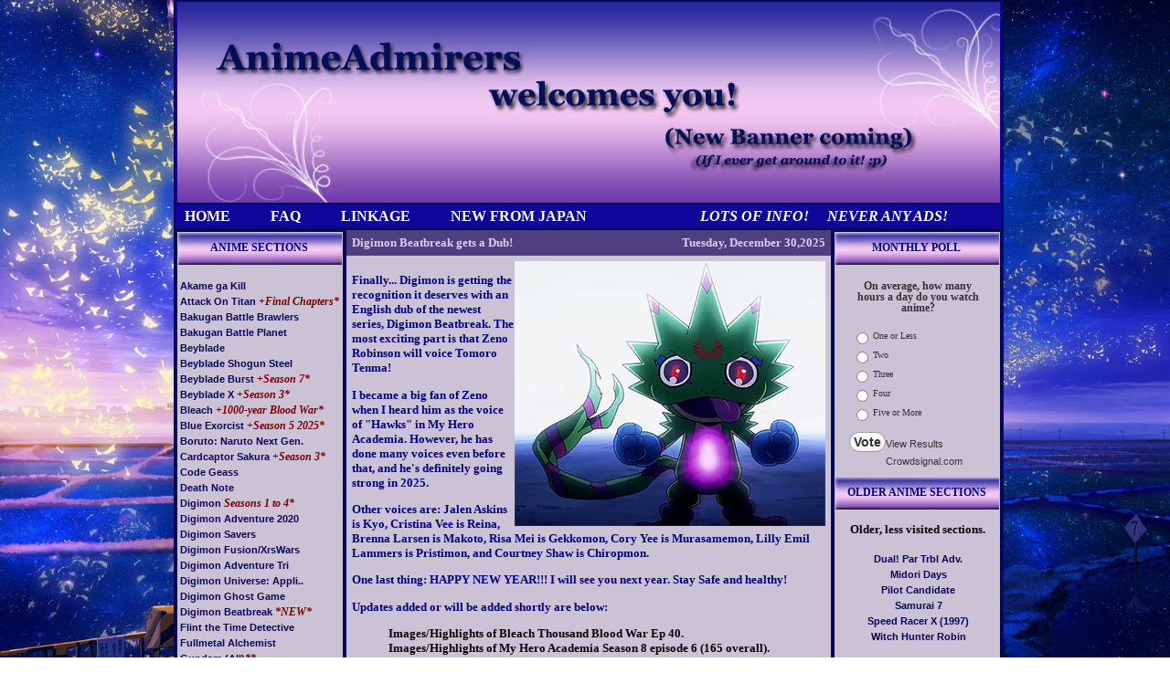

--- FILE ---
content_type: text/html
request_url: https://animeadmirers.com/mainpageaa2.html
body_size: 4109
content:
<!DOCTYPE html PUBLIC "-//W3C//DTD XHTML 1.0 Transitional//EN" "DTD/xhtml1-transitional.dtd">
<html xmlns="http://www.w3.org/1999/xhtml">  
<head>
<title>AnimeAdmirer's Main Anime Menu</title>
<meta name="keywords" CONTENT="Akame ga Kill, Sword Art Online, Beyblade, Bakugan, Bleach, Cardcaptors, Code Geass, Digimon, Gundam, My Hero Academia, Naruto, Parasyte The Maxim, Zoids, Anime">
<meta name="description" CONTENT="Attack on Titan, Bakugan Battle Brawlers, Beyblade, Bleach, Cardcaptors, Code Geass, Death Note, Digimon, Heroman, Fullmetal Alchemist, Gundam, Naruto, Speed Racer, Sword Art Online, Zoids, Monsuno, Wolfs Rain, Medabots, My Hero Academia, Little Battlers, Yashahime, and more Anime!">
<meta http-equiv="imagetoolbar" content="no">
<style type="text/css" />
/* Remove margins from the 'html' and 'body' tags, and ensure the page takes up full screen height */
html, body {height:100%; margin:0; padding:0; }
/* Set the position and dimensions of the background image. */
#page-background {position:fixed; top:0; left:0; width:100%; height:100%; }
/* Specify the position and layering for the content that needs to appear in front of the background image. Must have a higher z-index value than the background image. Also add some padding to compensate for removing the margin from the 'html' and 'body' tags. */
</style>
<link rel="stylesheet" href="main_stylesheet2016.css" type="text/css" />
<SCRIPT LANGUAGE="JavaScript"
  type="text/javascript">
</SCRIPT> 
</head>
<body>
<div id="page-background"><img src="./backgrnds/435218.jpg" width="100%" height="100%" alt="Smile"></div>
<div id="content">  
<table bgcolor="#100599" BORDER=1 bordercolor=#080858 CELLSPACING=0 CELLPADDING=0 WIDTH=900 ALIGN=CENTER>
<tr>
 <td COLSPAN=3 WIDTH=900 ALIGN=CENTER>
  <IMG SRC="./backgrnds/banner_2016.jpg" WIDTH=900 HEIGHT=220></TD>
</tr>
<tr>
 <td colspan=3 width=900>
  <a class="top_links" href="mainpageaa2.html">HOME</a>
  <a class="top_links" href="aaodds_ends1.html">FAQ</a>
  <a class="top_links" href="aasitelinks1.html">LINKAGE</a>
  <a class="top_links" href="aaodds_ends1.html">NEW FROM JAPAN</a>
  <i class="topi">LOTS OF INFO!&nbsp;&nbsp;&nbsp;&nbsp;&nbsp;NEVER ANY ADS!</i>   
 </td>
</tr>
<tr>
 <td BGCOLOR="#080858" WIDTH=160 VALIGN=TOP>
  <table width=185 valign=top>
   <tr>
  <td bgcolor="#CBC2D6" border=1>
<h1>
   ANIME SECTIONS
</h1>
 <a href="./agk_pages/agk_main.html"> Akame ga Kill</a><br>
 <a href="./aot_pages/aot_main.html"> Attack On Titan</a><i> +Final Chapters*</i><br>
 <a href="./bbbpages/bbb_main.html"> Bakugan Battle Brawlers</a><br>
 <a href="./bbp_pages/bbp_main.html"> Bakugan Battle Planet</a><br>
 <a href="./beybladepgs/beybldsty1.html"> Beyblade</a><br>
 <a href="./beybldsspgs/beybldss_main.html"> Beyblade Shogun Steel</a><br>
 <a href="./bbburstpgs/bb_burst_main.html"> Beyblade Burst</a><i> +Season 7*</i><br>
 <a href="./bbx_pages/bbx_main.html"> Beyblade X</a><i> +Season 3*</i><br>
 <a href="./bleachpages/bleachmain.html"> Bleach</a><i> +1000-year Blood War*</i><br>
 <a href="./blue_exorcist_pgs/be_main.html"> Blue Exorcist</a><i> +Season 5 2025*</i><br>
 <a href="./boruto_pages/boruto_main.html"> Boruto: Naruto Next Gen.</a><br>
 <a href="./ccpages/CCStory1.html"> Cardcaptor Sakura</a><i> +Season 3*</i><br>
 <a href="./cgpages/code_geass_main.html"> Code Geass</a><br>
 <a href="./dnpages/deathnote_main.html"> Death Note</a><br>
<!--   <a href="d01story1.html"> Digimon</a><br /> -->
 <a href="./dgpages/digi4_main.html"> Digimon</a><i> Seasons 1 to 4*</i><br>
 <a href="./dg20pages/dg20_main.html">Digimon Adventure 2020</a><br>
 <a href="./dg05pages/dg05_main.html">Digimon Savers</a><br>
 <a href="./dg06pages/dg06_main.html">Digimon Fusion/XrsWars</a><br>
 <a href="./dgtri_pages/dgtri_main.html">Digimon Adventure Tri</a><br>
 <a href="./dguampgs/dguam_main.html"> Digimon Universe: Appli..</a><br> 
 <a href="./dgg_pages/dgg_main.html"> Digimon Ghost Game</a><br> 
 <a href="./dgbb_pages/dgbb_main.html"> Digimon Beatbreak</a><i> *NEW*</i><br> 
 <a href="flintsty1.html"> Flint the Time Detective</a><br>
 <a href="./fmapages/fma_main.html"> Fullmetal Alchemist</a><br>
 <a href="./gundampgs/gundam_main.html"> Gundam (All)</a><i>**</i><br>
 <a href="./hmpages/heroman_main.html"> Heroman</a><br>
 <a href="./yhpages/yashahimemain.html"> Hanyou no Yashahime</a><br>
 <a href="./iypages/inuyashamain.html"> InuYasha</a><br>
 <a href="./lbex_pages/lbex_main.html"> Little Battlers eX/DanballSenki</a><br>
 <a href="./medabot_pages/mb_main.html"> Medabots</a><br>
 <a href="./monsuno_pages/monsuno_main.html"> Monsuno</a><i>**</i><br>
 <a href="./mha_pages/mha_main.html">My Hero Academia</a><i> +Season 8*</i><br>
 <a href="./mhav_pages/mhav_main.html">MyHeroAcademia Vigilantes</a><i>*New*</i><br>
 <a href="./naruto_pages/naruto_mainpage.html">Naruto</a><br>
 <a href="./parasyte_pages/parasyte_main.html">Parasyte the Maxim</a><i> **</i><br>
 <a href="./rwpages/rw_main.html">Ronin Warriors</a><br>
 <a href="./rkpages/rk_main.html"> Rurouni Kenshin</a><i>* 2003 & 2023 *</i><br>
 <a href="./scryedpgs/scryed_main.html"> S-CRY-ED</a><br>
 <a href="./shinzopgs/shinzomain.html"> Shinzo(Mushrambo)</a><br>
 <a href="./sao_pages/sao_main.html"> Sword Art Online</a><i> +Alicization*</i><br>
 <a href="./tmmpages/tmm_main.html"> Tokyo Mew Mew</a><br>
 <a href="./tmmn_pages/tmmn_main.html"> Tokyo Mew Mew New</a><br>
 <a href="./trbldpages/trbld_main.html">Trinity Blood</a><br>
 <a href="./wrpages/wrmain.html"> Wolf's Rain</a><br>
 <a href="./zoidpages/zoids_links1.html"> Zoids All Seasons</a><i>+Zds Wld Zero</i><br>
 <a href="mainpageaa2.html"> </A>
<H1>
   ANIME BRIEF INFO 
</H1>
 <a href="aaotheranime_main.html">Ceres</a><br />
 <a href="aaotheranime_main.html">Cowboy Bebop</a><br />
 <a href="aaotheranime_main.html">Sailor Moon</a><br />
 <a href="aaotheranime_main.html">Shaman King</a><br />
 <a href="aaotheranime_main.html">Yu-Gi-Oh</a><br />
 <a href="aaotheranime_main.html">YuYu Hakusho and MORE!</a><br />
 <a href="mainpageaa2.html"> </A><br>
<H1>
   COPYRIGHT 
</H1>
<center><p><b>
  Material<br>Copyright &#169 2001-2026<br />Anime Admirers.<br>All Rights<br>Reserved.</b></p>
</center><br />
<!-- 
<p>&nbsp</p>
<p>&nbsp</p>
<p>&nbsp</p> -->
</td></tr></table>
</TD>
 <TD WIDTH=530 VALIGN=TOP ALIGN=CENTER CELLSPACING=0 CELLPADDING=0>
<!--*************************************************************************************-->
<table width=530 border=0 cellspacing=0 cellpadding=6 align="center">
<tr>
<td width=340 class=headinga>Digimon Beatbreak gets a Dub!</td>
<td width=190 class=headingb>Tuesday, December 30,2025</td></tr>
<tr>
<td class="centera" colspan=2 WIDTH=530>
<img src="./backgrnds/digimon_beatbreak.jpg" border=0 align="right">
<p>Finally... Digimon is getting the recognition it deserves with an English dub of the newest series, Digimon Beatbreak. The most exciting part is that Zeno Robinson will voice Tomoro Tenma!</p>
<p>I became a big fan of Zeno when I heard him as the voice of "Hawks" in My Hero Academia. However, he has done many voices even before that, and he's definitely going strong in 2025.</p>
<p>Other voices are: Jalen Askins is Kyo, Cristina Vee is Reina, Brenna Larsen is Makoto, Risa Mei is Gekkomon, Cory Yee is Murasamemon, Lilly Emil Lammers is Pristimon, and Courtney Shaw is Chiropmon.</p>
<p>One last thing: HAPPY NEW YEAR!!! I will see you next year. Stay Safe and healthy!</p>
<p>Updates added or will be added shortly are below:</p>
   <ul>Images/Highlights of Bleach Thousand Blood War Ep 40.<br />       
       Images/Highlights of My Hero Academia Season 8 episode 6 (165 overall).<br />       
       Images/Highlights of Beyblade X episode 104 or SSN3 ep 4.<br />       
       Images/Highlights of Beyblade X episode 105 or SSN3 ep 5.<br />       
       Images/Highlights of Beyblade Beatbreak eps. 11 & 12.<br />
       A new poll won't be added for a while!<br />
       Last poll--Most people watch anime for 2 or more hours daily!</ul>
    <center><p>Some of Toonami's schedule beginning at midnight, January 4th Eastern Time:<br />
         12:00am Bleach: Thousand-Year Blood War - The Conflict: Against the Judgement<br />
         12:30am Blue Exorcist: Beyond the Snow Saga: Happy (Merry Xmas) Birthday!<br />
          1:00am Mashle: Magic and Muscles - The Divine Visionary Candidate Exam Arc: Mash Burnedead and the Tall Tower<br />
          1:30am One Piece: The King of the Day! Duke Dogstorm Appears!<br />
          2:00am Dan Da Dan: First Love<br />
</center> 
</td></tr></table>
<!--*************************************************************************************-->
<table width=530 border=0 cellspacing=0 cellpadding=6 align="center">
<tr>
<td width=340 class=headinga>Christmas is coming & so is a New Season!</td>
<td width=190 class=headingb>Tuesday, December 16,2025</td></tr>
<tr>
<td class="centera" colspan=2 WIDTH=530>
<img src="./backgrnds/blue_miburo2.jpg" border=0 align="right">
<p>The new season of anime will be here before you know it. As a matter of fact, Blue Miburo Season 2 will actually start this week.</p>
<p>Although it's not there yet, keep an eye out for 
<a class="body_links" href="https://randomc.net/" target=_blank>Random Curiosity's Winter Preview,</a> which is always a good way to familiarize yourself with the new season. There are excellent reviews and summaries of the shows.</p>
<p>One more reminder: Next Saturday or Sunday (depending on your time zone) look forward to a Dan Da Dan Marathon on Toonami! The marathon will take place between Christmas and New Years.</p>
<p>Updates added or will be added shortly are below:</p>
   <ul>Images/Highlights of Bleach Thousand Blood War Ep 39.<br />       
       Images/Highlights of My Hero Academia Season 8 episode 5 (164 overall).<br />       
       Images/Highlights of Beyblade X episode 103 or SSN3 ep 3.<br />       
       Images/Highlights of Beyblade X episode 96 of SSN2.<br />       
       Images/Highlights of Beyblade Beatbreak eps. 9 & 10.<br />
       A new poll won't be added for a while!<br />
       Last poll--Most people watch anime for 2 or more hours daily!</ul>
    <center><p>Some of Toonami's schedule beginning at midnight, December 21st Eastern Time:<br />
         12:00am Bleach: Thousand-Year Blood War - The Conflict: The Betrayer<br />
         12:30am Blue Exorcist: Beyond the Snow Saga: Awakening<br />
          1:00am Mashle: Magic and Muscles - The Divine Visionary Candidate Exam Arc: Mash Burnedead & the Magical Maestro<br />
          1:30am One Piece:  A Threat Descends! The Beast Pirates, Jack!<br />
          2:00am Dan Da Dan: I've Got This Funny Feeling<br />
</center> 
</td></tr></table>
<!--*************************************************************************************-->
 <table width=530 border=1  bordercolor=#08215a>
 <tr><td bgcolor="#CBC2D6">
  <center><a href="newsnov2025.html">* News Archive *</a></center></td></tr>
 </table>
<!--*************************************************************************************-->
</td>
 <td bgcolor="#080858" width=160 valign=top>
 <table width=185 valign=top>
 <tr><td bgcolor="#CBC2D6" border=1>
<h1>
  MONTHLY POLL
</h1><center>
<script type="text/javascript" charset="utf-8" src="https://secure.polldaddy.com/p/10451969.js"></script>
<noscript><a href="https://poll.fm/10451969">On average, how many hours a day do you watch anime?</a></noscript>
<h1>
 OLDER ANIME SECTIONS
</h1>
 <center><b>Older, less visited sections.<br /><br />
 <a href="./dualpages/dualmain.html"> Dual! Par Trbl Adv.</a><br />
 <a href="./mdpages/midori_main.html"> Midori Days</a><br />
 <a href="./pltcndtpages/pcmainmenu.html"> Pilot Candidate</a><br />
 <a href="./samurai7pgs/samurai7_main.html">Samurai 7</a><br />
 <a href="./spdpages/spdracersty.html"> Speed Racer X (1997)</a><br />
 <a href="./whrpages/whrmain.html"> Witch Hunter Robin</a><br />
 <p> </p>
<h1>BUYING ANIME</h1><center>
   <b>2023<br />Bye Bye...Rightstuf. You will be missed.<br /> If Crunchyroll could be even 1/2 as great 
      as you were, I'd be happy.</br></br> ^_^'</p> 
<h1>  
 ** AFFILIATES **
</h1>
<center>
<a href="http://www.animeyume.com" target=_blank>
<img src="./backgrnds/animeyume_btn.jpg" border=1></a>
<br />
<a href="http://www.darkzoids.com/" target=_blank>
<img src="./backgrnds/dzlink2.jpg" border=1></a>
<br />
<a href="http://digi-egg.tumblr.com/" target=_blank>
<img src="./backgrnds/bannerfans_5738370.jpg" border=1></a>
<br /><br />
<h1>ANIME IMAGES</h1>
<p>* * * *</p><center>
<a href="http://www.animeadmirers.com/mainpageaa2.html" target=_blank>
<img src="./backgrnds/fis_button.jpg" border=0></a>
<p>* * * *</p>
<br><b>&nbsp;</b><br>
<b>&nbsp;</b><br>
<b>&nbsp;</b><br>
<b>&nbsp;</b><br>
<!-- <b>&nbsp;</b><br>
<b>&nbsp;</b><br> 
<b>&nbsp;</b><br> -->
</td></tr></table>
 </center>
 </td>
</tr></table></div></body></html>


--- FILE ---
content_type: text/css
request_url: https://animeadmirers.com/main_stylesheet2016.css
body_size: 481
content:
#content {
position:relative; 
z-index:1; 
<!-- padding:1px; 
height: 1060px; width: 900px;
margin-left:auto; margin-right:auto;
background: rgb(120, 158, 255); background: rgba(120, 158, 255, 0.90);  -->
}
html {scrollbar-face-color:#080858;scrollbar-arrow-color:#790000;
   scrollbar-track-color:#A4ADDB;scrollbar-darkshadow-color:#000000;
   scrollbar-highlight-color:#ffffff;scrollbar-3dlight-color:#ffffff;
   scrollbar-shadow-color:#184a18}
h1 { background-image:url(aatitle_btn5.jpg);color:navy;font-size:9pt;font-weight:bold;
    text-align: center; display:block; height:30px; padding-top:9px; padding-right: 2px; margin-bottom:8pt; margin-top: 0pt; 
    background-repeat:no-repeat }
H2 {BACKGROUND:navy;COLOR:#FFFFFF;FONT-STYLE:ITALIC;FONT-SIZE:9PT;FONT-WEIGHT:BOLD;
    padding:5;MARGIN-BOTTOM:3PT;MARGIN-TOP:3PT}
H3 {BACKGROUND:#cc6633;COLOR:#08215a;FONT-STYLE:ITALIC;FONT-SIZE:8PT;FONT-WEIGHT:BOLD;
    padding:5;MARGIN-BOTTOM:1PT;MARGIN-TOP:0PT}
H4 {BACKGROUND:url(aatitle_btn3.jpg);COLOR:#FFFFFF;FONT-STYLE:ITALIC;FONT-SIZE:8PT;FONT-WEIGHT:BOLD;
    padding:5;MARGIN-BOTTOM:0PT;MARGIN-TOP:0PT}
ul {color:black;font-size:10pt}
P {color: navy;font-size:10pt;font-weight:bold}
.pollfont {color: "navy";font-size:10pt;font-weight:bold}
.smlfont {color:#630000;font-size: 7pt;font-weight:bold} 
b {color:black;font-size:10pt;font-weight:bold}
.centera {background:#CBC2D6;color:black;font-size:10pt;font-weight:bold; text-align: left}
.headinga {background:#4C4080;color:#DFCDF3;font-size:10pt;font-weight:bold; text-align: left}
.headingb {background:#4C4080;color:#DFCDF3;font-size:10pt;font-weight:bold;text-align:right}
i {color:#790000;font-size:9pt;font-weight:bold}
.topi      {color: #FFFFFF; font-size: 12pt; 
            font-weight:bold; line-height:20pt;
            font-family: Georgia, serif;text-decoration:none;
            padding-left: 90px; padding-right: 5px}
a {color:#080858;font-size:8pt;line-height:13pt;font-family:helvetica;font-weight:bold;padding-bottom: 4px; padding-left: 2px; text-decoration:none}
a:hover {color:#630000}

.top_links {color: #FFFFFF; font-size: 12pt; 
            font-weight:bold; line-height:20pt;
            font-family: Georgia, serif;text-decoration:none;
            padding-left: 10px; padding-right: 30px}

a.top_links:hover {color:#A4ADDB}
.body_links {color: #790000; font-size: 8pt; 
            font-family: Georgia, serif;text-decoration:none}
a.body_links:hover {color: navy}

--- FILE ---
content_type: text/javascript;charset=utf-8
request_url: https://secure.polldaddy.com/p/10451969.js
body_size: 5901
content:
var pollClosed10451969 = false;
var PDV_POLLRAND10451969 = false;
var PDV_a10451969 = '';
var PDV_o10451969 = '';
var PDV_id10451969 = 10451969;
var PDV_pt10451969 = 0;
var PDV_po10451969 = 0;
var PDV_b10451969 = 1;
var PDV_pr10451969 = 0;
var PDV_l10451969 = 0;
var PDV_s10451969 = 170275;
var PDV_h10451969 = '7f6578b76322a91a340273213247ef27';
var PDV_w10451969 = 10451969;
var PDV_share10451969 = 1;
var PDV_expire10451969 = 604800;
var PDV_version10451969 = 0;
var PDV_def10451969 = '#PDI_container10451969 .pds-box{background-color:#CBC2D6;border:0 solid #ccc;-webkit-border-radius:12px;-moz-border-radius:12px;border-radius:12px;margin:0;padding:2px 1px 2px 2px;width:150px;direction:ltr} #PDI_container10451969 .pds-question-top{font:normal normal bold 12px/12px Georgia;color:#333;text-align:center;border:0 none #eee;margin:0 0 15px;padding:0} #PDI_container10451969 .pds-answer-group{padding:3px 1px 2px;display:block} #PDI_container10451969 .pds-feedback-group{padding:3px 1px 2px} #PDI_container10451969 .pds-answer-input{padding:0;position:relative;float:left;display:block;width:25px} #PDI_container10451969 .pds-input-label{font:normal normal normal 10px/9px Georgia;color:#333;text-align:left;padding:2px 0;width:120px;position:relative;float:left;cursor:pointer;display:block} #PDI_container10451969 .pds-feedback-label{font:normal normal normal 10px/9px Georgia;color:#333;text-align:left;padding:2px 0;position:relative;display:block} #PDI_container10451969 .pds-other-label{font:normal normal normal 10px/9px Georgia;color:#333;text-align:left;padding:2px 0;width:120px;position:relative;float:left} #PDI_container10451969 .pds-view-results{font:normal normal normal 11px/11px Arial;color:#333;text-align:left;padding:8px 10px 0 0;position:relative;float:left} #PDI_container10451969 .pds-comments{font:normal normal normal 11px/11px Arial;color:#333;text-align:left;padding:8px 10px 0 0;position:relative;float:left} #PDI_container10451969 .pds-return-poll{font:normal normal normal 11px/11px Arial;color:#333;text-align:left;padding:8px 10px 0 0;position:relative;float:left} #PDI_container10451969 .pds-pd-link{font:normal normal normal 11px/11px Arial;color:#333;text-align:left;padding:8px 10px 0 0;position:relative;float:left} #PDI_container10451969 .pds-share{font:normal normal normal 11px/11px Arial;color:#333;text-align:left;padding:8px 10px 0 0;position:relative;float:left} #PDI_container10451969 .pds-textfield{font:normal normal normal 12px/12px Arial;color:#333;text-align:left;background-color:#fff;border:1px solid #d1d1d1;margin:4px 0 0 25px;padding:2px;width:200px;position:relative;float:left} #PDI_container10451969 .pds-vote-button{font:normal normal bold 14px/20px Arial;color:#333;text-align:center;background:#f2f2f2 url(\"https://polldaddy.com/images/white-grad.png\") repeat-x left top;border:1px solid #999;-webkit-border-radius:11px;-moz-border-radius:11px;border-radius:11px;margin:0;padding:0 4px;position:relative;float:left;display:block;text-decoration:none;cursor:pointer} #PDI_container10451969 .pds-vote-button-load{font:normal normal bold 14px/20px Arial;color:#333;text-align:center;background:#f2f2f2 url(\"https://polldaddy.com/images/white-grad.png\") repeat-x left top;border:1px solid #999;-webkit-border-radius:11px;-moz-border-radius:11px;border-radius:11px;margin:0;padding:0 4px;position:relative;float:left;display:block;text-decoration:none;background:#eee url(\"http://i0.poll.fm/polls/vote-loader-eeeeee.gif\") no-repeat scroll 50% 50%} #PDI_container10451969 .pds-answer-feedback{background-color:#f1f1f1;border:1px solid #d1d1d1;padding:0;margin:5px 0 0;height:18px} #PDI_container10451969 .pds-answer-feedback-bar{background-color:#3478E3;border:0 none #4D6382;padding:0;margin:0;height:18px;position:relative;float:left} #PDI_container10451969 .pds-total-votes{font:normal normal normal 12px/12px Arial;color:#333;text-align:left;border:0 solid #F0F0F0;padding:0;position:relative;float:left;margin:10px 0 0} #PDI_container10451969 .pds-feedback-result{padding:8px 0;position:relative} #PDI_container10451969 .pds-answer-text{font:normal normal normal 13px/18px Arial;color:#333;text-align:left;margin:0;padding:0;position:relative;float:left} #PDI_container10451969 .pds-feedback-per{font:normal normal normal 13px/18px Arial;color:#333;text-align:left;padding:0;margin:0;position:relative;float:right} #PDI_container10451969 .pds-feedback-votes{font:normal normal normal 13px/18px Arial;color:#333;text-align:left;padding:0;margin:0;position:relative;float:right} #PDI_container10451969 .pds-clear{clear:both;display:block} #PDI_container10451969 .pds-box A{outline:none;display:block} #PDI_container10451969 .pds-question A{float:none} #PDI_container10451969 .pds-answer A{float:none} #PDI_container10451969 .pds-answer-other{clear:left;display:block} #PDI_container10451969 .pds-link{display:block} #PDI_container10451969 .pds-answer-group BR{display:none} #PDI_container10451969 .pds-answer-other BR{display:none} #PDI_container10451969 .pds-vote{padding:10px 0} #PDI_container10451969 .pds-vote BR{display:none} #PDI_container10451969 .pds-vote-button-load SPAN{visibility:hidden} #PDI_container10451969 .pds-links{display:block;padding:0 0 0 15px} #PDI_container10451969 div {margin:0;padding:0;}';

var PDV_sl10451969 = 1;
var PDV_lnk10451969 = 1;
var PDV_va10451969 = 0;
var PDV_POLL_q10451969 = 'On average, how many hours a day do you watch anime?';


var PDV_POLL_medType10451969 = '0';
var PDV_POLL_medID10451969 = '';

var PDV_A10451969 = new Array();

PDV_A10451969[0] = new Array(4);
PDV_A10451969[0][0] = '48257642';
PDV_A10451969[0][1] = 'One or Less';
PDV_A10451969[0][2] = '0';
PDV_A10451969[0][3] = '';


PDV_A10451969[1] = new Array(4);
PDV_A10451969[1][0] = '48257643';
PDV_A10451969[1][1] = 'Two';
PDV_A10451969[1][2] = '0';
PDV_A10451969[1][3] = '';


PDV_A10451969[2] = new Array(4);
PDV_A10451969[2][0] = '48257644';
PDV_A10451969[2][1] = 'Three';
PDV_A10451969[2][2] = '0';
PDV_A10451969[2][3] = '';


PDV_A10451969[3] = new Array(4);
PDV_A10451969[3][0] = '48257645';
PDV_A10451969[3][1] = 'Four';
PDV_A10451969[3][2] = '0';
PDV_A10451969[3][3] = '';


PDV_A10451969[4] = new Array(4);
PDV_A10451969[4][0] = '48257646';
PDV_A10451969[4][1] = 'Five or More';
PDV_A10451969[4][2] = '0';
PDV_A10451969[4][3] = '';


var PDV_l1_10451969 = 'View Results';
var PDV_l2_10451969 = 'Other:';
var PDV_l3_10451969 = 'Vote';
var PDV_l4_10451969 = 'Please choose an answer first!';

var PDV_l12_10451969  = 'Share This';
var PDV_audio_10451969  = 0;

//v3.6 2023-06-21
function Sanitize(a){var b=a||{};this.config={};this.config.elements=b.elements?b.elements:[];this.config.attributes=b.attributes?b.attributes:{};this.config.attributes[Sanitize.ALL]=this.config.attributes[Sanitize.ALL]?this.config.attributes[Sanitize.ALL]:[];this.config.allow_comments=b.allow_comments?b.allow_comments:!1;this.allowed_elements={};this.config.protocols=b.protocols?b.protocols:{};this.config.add_attributes=b.add_attributes?b.add_attributes:{};this.dom=b.dom?b.dom:document;for(a=0;a<
this.config.elements.length;a++)this.allowed_elements[this.config.elements[a]]=!0;this.config.remove_element_contents={};this.config.remove_all_contents=!1;if(b.remove_contents)if(b.remove_contents instanceof Array)for(a=0;a<b.remove_contents.length;a++)this.config.remove_element_contents[b.remove_contents[a]]=!0;else this.config.remove_all_contents=!0;this.transformers=b.transformers?b.transformers:[]}Sanitize.REGEX_PROTOCOL=/^([A-Za-z0-9\+\-\.&;\*\s]*?)(?::|&*0*58|&*x0*3a)/i;Sanitize.RELATIVE="__RELATIVE__";
Sanitize.ALL="__ALL__";
Sanitize.prototype.clean_node=function(a){function b(a,b){var c;for(c=0;c<b.length;c++)if(b[c]==a)return c;return-1}function c(){var a=[],b={},c,d;for(c=0;c<arguments.length;c++)if(arguments[c]&&arguments[c].length)for(d=0;d<arguments[c].length;d++)b[arguments[c][d]]||(b[arguments[c][d]]=!0,a.push(arguments[c][d]));return a}function m(a){switch(a.nodeType){case 1:var f,l;var d=[];var n=a;var g=!1;for(f=0;f<this.transformers.length;f++){var e=this.transformers[f]({allowed_elements:this.allowed_elements,config:this.config,
node:a,node_name:a.nodeName.toLowerCase(),whitelist_nodes:this.whitelist_nodes,dom:this.dom});if(null!=e)if("object"==typeof e){if(e.whitelist_nodes&&e.whitelist_nodes instanceof Array)for(g=0;g<e.whitelist_nodes.length;g++)-1==b(e.whitelist_nodes[g],this.whitelist_nodes)&&this.whitelist_nodes.push(e.whitelist_nodes[g]);g=e.whitelist?!0:!1;e.attr_whitelist&&(d=c(d,e.attr_whitelist));n=e.node?e.node:n}else throw Error("transformer output must be an object or null");}a=n;f=a.nodeName.toLowerCase();
n=this.current_element;if(this.allowed_elements[f]||g){this.current_element=this.dom.createElement(a.nodeName);n.appendChild(this.current_element);g=this.config.attributes;g=c(g[f],g[Sanitize.ALL],d);for(d=0;d<g.length;d++){var h=g[d];if(e=a.attributes[h]){var k=!0;this.config.protocols[f]&&this.config.protocols[f][h]&&(k=this.config.protocols[f][h],k=(l=e.value.toLowerCase().match(Sanitize.REGEX_PROTOCOL))?-1!=b(l[1],k):-1!=b(Sanitize.RELATIVE,k));k&&(k=document.createAttribute(h),k.value=e.value,
this.current_element.setAttributeNode(k))}}if(this.config.add_attributes[f])for(h in this.config.add_attributes[f])k=document.createAttribute(h),k.value=this.config.add_attributes[f][h],this.current_element.setAttributeNode(k)}else if(-1!=b(a,this.whitelist_nodes)){for(this.current_element=a.cloneNode(!0);0<this.current_element.childNodes.length;)this.current_element.removeChild(this.current_element.firstChild);n.appendChild(this.current_element)}if(!this.config.remove_all_contents&&!this.config.remove_element_contents[f])for(d=
0;d<a.childNodes.length;d++)m.call(this,a.childNodes[d]);this.current_element.normalize&&this.current_element.normalize();this.current_element=n;break;case 3:h=a.cloneNode(!1);this.current_element.appendChild(h);break;case 5:h=a.cloneNode(!1);this.current_element.appendChild(h);break;case 8:this.config.allow_comments&&(h=a.cloneNode(!1),this.current_element.appendChild(h));break;default:console&&console.log&&console.log("unknown node type",a.nodeType)}}var l=this.dom.createDocumentFragment();this.current_element=
l;this.whitelist_nodes=[];for(i=0;i<a.childNodes.length;i++)m.call(this,a.childNodes[i]);l.normalize&&l.normalize();return l};"function"===typeof define&&define("sanitize",[],function(){return Sanitize});var a2a_track_pub="polldaddy",a2a_no_3p=1,PD_ck10451969=0,PD_ck_name10451969="PD_poll_"+PDV_id10451969,PDV_n10451969="",PD_button10451969,PDV_nurl10451969="https://poll.fm/n/"+("undefined"!==typeof PDV_h10451969?PDV_h10451969:PDV_id10451969)+"/"+PDV_id10451969+(PDV_w10451969!=PDV_id10451969?"/"+PDV_w10451969:"");
function _$(a){return document.getElementById(a)}function is_secure(){return"https:"===document.location.protocol}function getHead(){return document.getElementsByTagName("head").item(0)}
if(0==pollClosed10451969){var PDV_server10451969="https://polls.polldaddy.com",AA10451969=[],PDV_html10451969='<form style="margin-bottom: 0px; margin-top: 0px;" name="PDI_form10451969" id="PDI_form10451969">';PDV_html10451969+='<div class="css-box pds-box"><div class="css-box-outer pds-box-outer">';PDV_html10451969+='<div class="css-box-inner pds-box-inner"><div class="css-box-top pds-box-top">';PDV_html10451969+='<div class="css-question pds-question"><div class="css-question-outer pds-question-outer">';PDV_html10451969+='<div class="css-question-inner pds-question-inner"><div class="css-question-top pds-question-top">';
PDV_html10451969+=PDV_POLL_medID10451969;PDV_html10451969+="<div>"+prepare_HTML_10451969(PDV_POLL_q10451969)+"</div>";PDV_html10451969+='</div></div></div></div><div class="css-answer pds-answer"><span id="pds-answer10451969" role="group" aria-label="'+PDV_POLL_q10451969+'"></span>';PDV_html10451969+='</div><div class="css-vote pds-vote"><div class="css-votebutton-outer pds-votebutton-outer">';""==PDV_l3_10451969&&(PDV_l3_10451969="Vote");PDV_html10451969+='<button id="pd-vote-button10451969" type="submit" class="css-vote-button pds-vote-button" value="'+PDV_l3_10451969+
'">'+PDV_l3_10451969+"</button>";PDV_html10451969+="</form>";PDV_html10451969+='<span class="css-links pds-links">';PDV_html10451969=2==PDV_pr10451969?PDV_html10451969+"<br/>":PDV_html10451969+('<a href="javascript:PD_vote10451969(1);" class="css-view-results pds-view-results">'+PDV_l1_10451969+"</a><br/>");1==PDV_lnk10451969&&(PDV_html10451969+='<a href="https://crowdsignal.com/pricing/?ad=poll-front" target="_blank" class="css-pd-link pds-pd-link">Crowdsignal.com</a>');PDV_html10451969+='<span class="css-clear pds-clear"></span>';PDV_html10451969+='</span><span class="css-clear pds-clear"></span>';
PDV_html10451969+="</div></div></div></div></div></div></div>";for(PDV_x=0;PDV_x<PDV_A10451969.length;PDV_x++)AA10451969[PDV_x]='<div class="css-answer-group pds-answer-group">',AA10451969[PDV_x]+=PDV_A10451969[PDV_x][3],AA10451969[PDV_x]+='<div class="css-answer-row pds-answer-row">',0==PDV_pt10451969?(AA10451969[PDV_x]+='<span class="css-answer-input pds-answer-input">',AA10451969[PDV_x]+='<input class="css-radiobutton pds-radiobutton" type="radio" id="PDI_answer'+PDV_A10451969[PDV_x][0]+'" value="'+PDV_A10451969[PDV_x][0]+'" name="PDI_answer10451969" />'):
(AA10451969[PDV_x]+='<span class="css-answer-input pds-answer-input">',AA10451969[PDV_x]+='<input class="css-checkbox pds-checkbox" type="checkbox" id="PDI_answer'+PDV_A10451969[PDV_x][0]+'" value="'+PDV_A10451969[PDV_x][0]+'" name="PDI_answer'+PDV_A10451969[PDV_x][0]+'" onclick="javascript:PDF_mc10451969(this);" />'),AA10451969[PDV_x]+="</span>",AA10451969[PDV_x]+='<label for="PDI_answer'+PDV_A10451969[PDV_x][0]+'" class="css-input-label pds-input-label">',AA10451969[PDV_x]+='<span class="css-answer-span pds-answer-span">'+prepare_HTML_10451969(PDV_A10451969[PDV_x][1])+
"</span>",AA10451969[PDV_x]+='</label><span class="css-clear pds-clear">',AA10451969[PDV_x]+="</span>",AA10451969[PDV_x]+="</div>",AA10451969[PDV_x]+="</div>";if(1==PDV_po10451969){var answerOtherHTML="";answerOtherHTML+='<div class="css-answer-group pds-answer-group">';answerOtherHTML+='<div class="css-answer-row pds-answer-row">';0==PDV_pt10451969&&(answerOtherHTML+='<span class="css-answer-input pds-answer-input"><input type="radio" name="PDI_answer10451969" id="PDI_answerOther10451969" value="other" class="css-radiobutton pds-radiobutton"/></span>');
answerOtherHTML+='<label for="PDI_answerOther10451969" class="css-other-label pds-other-label">';answerOtherHTML+='<span class="css-answer-span pds-answer-span">';answerOtherHTML+=PDV_l2_10451969;answerOtherHTML+="</span></label>";answerOtherHTML+='<span class="css-answer-other pds-answer-other">';answerOtherHTML+='<input class="css-textfield pds-textfield" aria-labelledby="'+PDV_l2_10451969+'" type="text" maxlength="80" id="PDI_OtherText10451969" name="PDI_OtherText10451969" onclick="PDF_checkOther10451969();" onchange="PDF_checkOther10451969(true);" /></span>';
answerOtherHTML+='<span class="css-clear pds-clear"></span>';answerOtherHTML+="</div>";answerOtherHTML+="</div>";answerOtherHTML+="</span>"}}
function PDF_mc10451969(a){if(1<PDV_pt10451969){var b=0;for(i=0;i<AA10451969.length;i++)r=_$(AA10451969[i].substring(AA10451969[i].indexOf("id=")+4,AA10451969[i].indexOf('"',AA10451969[i].indexOf("id=")+4))),"checkbox"==r.type&&r.checked&&(b+=1);1==PDV_po10451969&&0<_$("PDI_OtherText10451969").value.length&&(b+=1);b>PDV_pt10451969&&(a.checked=!1,a.disabled=!0);if(b>=PDV_pt10451969)for(i=0;i<AA10451969.length;i++)r=_$(AA10451969[i].substring(AA10451969[i].indexOf("id=")+4,AA10451969[i].indexOf('"',AA10451969[i].indexOf("id=")+4))),"checkbox"!=r.type||r.checked||(r.disabled=!0);
else for(1==PDV_po10451969&&(_$("PDI_OtherText10451969").disabled=!1),i=0;i<AA10451969.length;i++)r=_$(AA10451969[i].substring(AA10451969[i].indexOf("id=")+4,AA10451969[i].indexOf('"',AA10451969[i].indexOf("id=")+4))),"checkbox"!=r.type||r.checked||(r.disabled=!1)}}
function PDF_a10451969(){PDF_o10451969();if(0==PDV_pt10451969){for(var a=0;a<AA10451969.length;a++){var b=_$(AA10451969[a].substring(AA10451969[a].indexOf("id=")+4,AA10451969[a].indexOf('"',AA10451969[a].indexOf("id=")+4)));if(b.checked)return b.value+","}return(b=_$("PDI_answerOther10451969"))?b.checked?b.value+",":"":""}for(a=0;a<AA10451969.length;a++)b=_$(AA10451969[a].substring(AA10451969[a].indexOf("id=")+4,AA10451969[a].indexOf('"',AA10451969[a].indexOf("id=")+4))),"checkbox"==b.type&&b.checked&&(PDV_a10451969=PDV_a10451969+b.value+",");return PDV_a10451969}
function PDF_o10451969(a){1==PDV_po10451969&&(PDV_o10451969=_$("PDI_OtherText10451969").value)}
function PDF_checkOther10451969(a){var b=!1;a&&0==_$("PDI_OtherText10451969").value.length&&(b=!0);if(0==PDV_pt10451969)a&&b?_$("PDI_answerOther10451969").checked=!1:_$("PDI_answerOther10451969").checked=!0;else if(1<PDV_pt10451969){var c=1;obj=_$("PDI_OtherText10451969");a&&b&&(c=0);for(i=0;i<AA10451969.length;i++)r=_$(AA10451969[i].substring(AA10451969[i].indexOf("id=")+4,AA10451969[i].indexOf('"',AA10451969[i].indexOf("id=")+4))),"checkbox"==r.type&&r.checked&&(c+=1);if(c>PDV_pt10451969)for(obj.disabled=!0,obj.value="",i=0;i<AA10451969.length;i++)r=_$(AA10451969[i].substring(AA10451969[i].indexOf("id=")+
4,AA10451969[i].indexOf('"',AA10451969[i].indexOf("id=")+4))),"checkbox"!=r.type||r.checked||(r.disabled=!0);else if(c<PDV_pt10451969)for(obj.disabled=!1,i=0;i<AA10451969.length;i++)r=_$(AA10451969[i].substring(AA10451969[i].indexOf("id=")+4,AA10451969[i].indexOf('"',AA10451969[i].indexOf("id=")+4))),"checkbox"!=r.type||r.checked||(r.disabled=!1)}}
function PD_prevote10451969(a){a.preventDefault();if(a.pageX){var b=a.pageX;a=a.pageY}else b=a.clientX,a=a.clientY;if(0==b&&0==a)return!1;-1==PDV_def10451969.indexOf("input.pds-votebutton")&&(PD_button10451969.className="css-vote-button-lead pds-vote-button-load");b=document.createElement("SCRIPT");b.charset="utf-8";b.src=PDV_nurl10451969+"?"+(new Date).getTime();getHead().appendChild(b)}
function PD_vote10451969(a){var b=PDF_getTags10451969(),c=PDV_server10451969+"/vote-js.php?p="+PDV_id10451969+(PDV_w10451969!=PDV_id10451969?"&w="+PDV_w10451969:""),m=!1;1!=a&&(PDV_a10451969="",PDV_a10451969=PDF_a10451969(_$("PDI_form10451969")),0==PDV_a10451969.length&&0==PDV_o10451969.length?(m=!0,alert(PDV_l4_10451969),-1==PDV_def10451969.indexOf("input.pds-votebutton")&&(PD_button10451969.className="css-vote-button pds-vote-button")):(0<PDV_b10451969&&(PDF_getCookie10451969(PD_ck_name10451969)?PD_ck10451969=1:PDF_setCookie10451969(PD_ck_name10451969)),c+="&b="+PDV_b10451969+"&a="+PDV_a10451969+"&o="+PDF_urlEncode10451969(PDV_o10451969)+
"&va="+PDV_va10451969+"&cookie="+PD_ck10451969+(0<b.length?"&tags="+b:"")+(0<PDV_n10451969.length?"&n="+PDV_n10451969:"")+"&url="+escape(location.href)));m||(a=document.createElement("SCRIPT"),a.charset="utf-8",a.src=c,getHead().appendChild(a))}function PDF_getTags10451969(){if("undefined"==typeof pd_tags)return"10451969-src:poll-embed";"10451969-src"in pd_tags||(pd_tags["10451969-src"]="poll-embed");var a="",b;for(b in pd_tags)a+=PDF_urlEncode10451969(b)+":"+PDF_urlEncode10451969(pd_tags[b])+";";return a.slice(0,-1)}
function PDF_urlEncode10451969(a){return encodeURIComponent(a).replace(/%20/g,"+").replace(/!/g,"%21").replace(/'/g,"%27").replace(/\(/g,"%28").replace(/\)/g,"%29").replace(/\*/g,"%2A").replace(/~/g,"%7E")}function PDF_rand10451969(a){var b=a.length;if(0==b)return!1;for(;--b;){var c=Math.floor(Math.random()*(b+1)),m=a[b];a[b]=a[c];a[c]=m}return a}
function PDF_loadStyleSheet10451969(){var a=document.createElement("style");a.setAttribute("type","text/css");a.setAttribute("id","poll_style10451969");a.styleSheet?a.styleSheet.cssText=PDV_def10451969:a.appendChild(document.createTextNode(PDV_def10451969));getHead().appendChild(a)}
function PDV_go10451969(){_$("poll_style10451969")||PDF_loadStyleSheet10451969();_$("PDI_container10451969")||document.write('<a name="pd_a_10451969" style="display: inline; padding: 0px; margin: 0px;"></a><div class="CSS_Poll PDS_Poll" id="PDI_container10451969"></div>');"undefined"!==typeof supercookie&&"object"!==typeof sc&&(sc=new supercookie);_$("PDI_container10451969").innerHTML=PDV_html10451969;PDV_POLLRAND10451969&&(AA10451969=PDF_rand10451969(AA10451969));y10451969="";for(x10451969=0;x10451969<AA10451969.length;x10451969++)y10451969+=AA10451969[x10451969];PDV_po10451969&&answerOtherHTML&&(y10451969+=
answerOtherHTML);_$("pds-answer10451969").innerHTML=y10451969;PD_button10451969=_$("pd-vote-button10451969");PD_addEventListener10451969();"function"==typeof PDF_callback10451969&&PDF_callback10451969('{"id":'+PDV_id10451969+',"result":"load"}')}
function PDF_setCookie10451969(a){var b=(new Date).getTime(),c=2592E6;"undefined"!==typeof PDV_expire10451969&&(c=1E3*parseInt(PDV_expire10451969));c=new Date(b+c);"undefined"!==typeof PDV_version10451969&&(a+=0<PDV_version10451969?"_"+PDV_version10451969:"");PDF_log10451969("Cookie Name: "+a);"object"==typeof sc&&"function"==typeof sc.set?(PDF_log10451969("SET supercookie"),sc.set(a,escape(b))):(PDF_log10451969("SET standard cookie"),document.cookie=a+"="+escape(b)+";expires="+c.toGMTString()+";path=/;domain=")}
function PDF_getCookie10451969(a){var b="",c=0;"undefined"!==typeof PDV_version10451969&&(a+=0<PDV_version10451969?"_"+PDV_version10451969:"");"undefined"!==typeof PDV_expire10451969&&(c=1E3*parseInt(PDV_expire10451969));PDF_log10451969("Cookie Name: "+a);if("object"==typeof sc&&"function"==typeof sc.get)PDF_log10451969("GET supercookie"),b=sc.get(a);else{PDF_log10451969("GET standard cookie");var m=document.cookie.split(";");for(i=0;i<m.length;i++){var l=m[i].split("=");var p=l[0].replace(/^\s+|\s+$/g,"");if(p==a){1<l.length&&(b=unescape(l[1].replace(/^\s+|\s+$/g,
"")));break}}}PDF_log10451969("Cookie Value: "+b);if("true"==b)return!0;a=(new Date).getTime();cookie_time=parseInt(b);expire_time=cookie_time+c;return 0<c&&0<cookie_time&&a<expire_time?!0:!1}function PDF_callback10451969(a){"function"==typeof pd_callback?pd_callback(a):"function"==typeof pd_callback_10451969&&pd_callback_10451969(a)}
function get_sanitizer_10451969(){return new Sanitize({elements:"a b blockquote br cite code dd dl dt em i li ol p pre q small strike strong sub sup u ul img".split(" "),attributes:{a:["href"],blockquote:["cite"],q:["cite"],img:"align alt height src title width".split(" ")},add_attributes:{a:{rel:"nofollow"}},protocols:{a:{href:["ftp","http","https","mailto",Sanitize.RELATIVE]},blockquote:{cite:["http","https",Sanitize.RELATIVE]},q:{cite:["http","https",Sanitize.RELATIVE]},img:{src:["http","https",Sanitize.RELATIVE]}}})}
function sanitize_HTML_10451969(a){var b=document.implementation.createHTMLDocument().body;b.innerHTML=a;cleaned_fragment=get_sanitizer_10451969().clean_node(b);b=document.implementation.createHTMLDocument().body;b.appendChild(cleaned_fragment);return b.innerHTML}function unescape_HTML_10451969(a){var b=document.implementation.createHTMLDocument().body;b.innerHTML=a;return void 0!==b.innerText?b.innerText:b.textContent}function prepare_HTML_10451969(a){return sanitize_HTML_10451969(a)}
function PD_addEventListener10451969(){var a=_$("PDI_form10451969");a&&"undefined"!=typeof PD_button10451969&&a.addEventListener("submit",PD_prevote10451969,!1)}function PDF_log10451969(a){"undefined"!==typeof _debug&&_debug&&"undefined"!==typeof console&&null!=console&&console.log(a)}0==pollClosed10451969&&PDV_go10451969();
